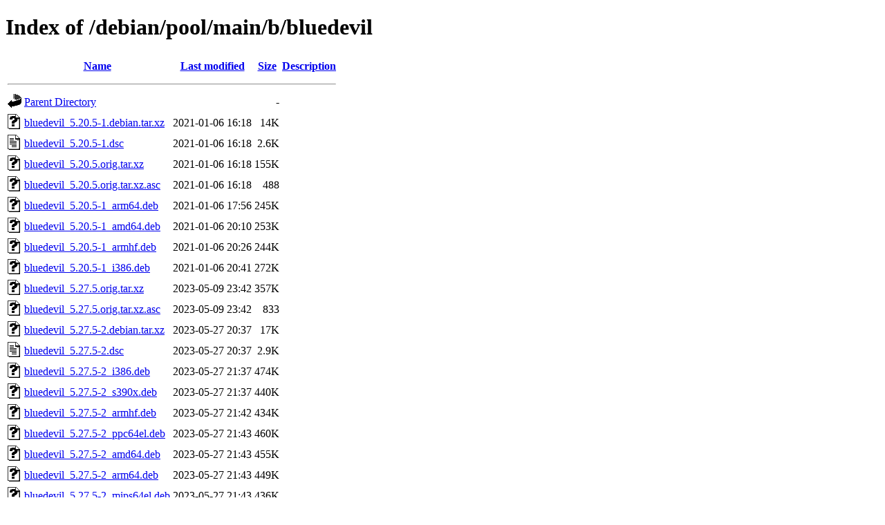

--- FILE ---
content_type: text/html;charset=UTF-8
request_url: http://ftp.cz.debian.org/debian/pool/main/b/bluedevil/?C=M;O=A
body_size: 1246
content:
<!DOCTYPE HTML PUBLIC "-//W3C//DTD HTML 4.01//EN" "http://www.w3.org/TR/html4/strict.dtd">
<html>
 <head>
  <title>Index of /debian/pool/main/b/bluedevil</title>
 </head>
 <body>
<h1>Index of /debian/pool/main/b/bluedevil</h1>
  <table>
   <tr><th valign="top"><img src="/icons/blank.gif" alt="[ICO]"></th><th><a href="?C=N;O=A">Name</a></th><th><a href="?C=M;O=D">Last modified</a></th><th><a href="?C=S;O=A">Size</a></th><th><a href="?C=D;O=A">Description</a></th></tr>
   <tr><th colspan="5"><hr></th></tr>
<tr><td valign="top"><img src="/icons/back.gif" alt="[PARENTDIR]"></td><td><a href="/debian/pool/main/b/">Parent Directory</a></td><td>&nbsp;</td><td align="right">  - </td><td>&nbsp;</td></tr>
<tr><td valign="top"><img src="/icons/unknown.gif" alt="[   ]"></td><td><a href="bluedevil_5.20.5-1.debian.tar.xz">bluedevil_5.20.5-1.debian.tar.xz</a></td><td align="right">2021-01-06 16:18  </td><td align="right"> 14K</td><td>&nbsp;</td></tr>
<tr><td valign="top"><img src="/icons/text.gif" alt="[TXT]"></td><td><a href="bluedevil_5.20.5-1.dsc">bluedevil_5.20.5-1.dsc</a></td><td align="right">2021-01-06 16:18  </td><td align="right">2.6K</td><td>&nbsp;</td></tr>
<tr><td valign="top"><img src="/icons/unknown.gif" alt="[   ]"></td><td><a href="bluedevil_5.20.5.orig.tar.xz">bluedevil_5.20.5.orig.tar.xz</a></td><td align="right">2021-01-06 16:18  </td><td align="right">155K</td><td>&nbsp;</td></tr>
<tr><td valign="top"><img src="/icons/unknown.gif" alt="[   ]"></td><td><a href="bluedevil_5.20.5.orig.tar.xz.asc">bluedevil_5.20.5.orig.tar.xz.asc</a></td><td align="right">2021-01-06 16:18  </td><td align="right">488 </td><td>&nbsp;</td></tr>
<tr><td valign="top"><img src="/icons/unknown.gif" alt="[   ]"></td><td><a href="bluedevil_5.20.5-1_arm64.deb">bluedevil_5.20.5-1_arm64.deb</a></td><td align="right">2021-01-06 17:56  </td><td align="right">245K</td><td>&nbsp;</td></tr>
<tr><td valign="top"><img src="/icons/unknown.gif" alt="[   ]"></td><td><a href="bluedevil_5.20.5-1_amd64.deb">bluedevil_5.20.5-1_amd64.deb</a></td><td align="right">2021-01-06 20:10  </td><td align="right">253K</td><td>&nbsp;</td></tr>
<tr><td valign="top"><img src="/icons/unknown.gif" alt="[   ]"></td><td><a href="bluedevil_5.20.5-1_armhf.deb">bluedevil_5.20.5-1_armhf.deb</a></td><td align="right">2021-01-06 20:26  </td><td align="right">244K</td><td>&nbsp;</td></tr>
<tr><td valign="top"><img src="/icons/unknown.gif" alt="[   ]"></td><td><a href="bluedevil_5.20.5-1_i386.deb">bluedevil_5.20.5-1_i386.deb</a></td><td align="right">2021-01-06 20:41  </td><td align="right">272K</td><td>&nbsp;</td></tr>
<tr><td valign="top"><img src="/icons/unknown.gif" alt="[   ]"></td><td><a href="bluedevil_5.27.5.orig.tar.xz">bluedevil_5.27.5.orig.tar.xz</a></td><td align="right">2023-05-09 23:42  </td><td align="right">357K</td><td>&nbsp;</td></tr>
<tr><td valign="top"><img src="/icons/unknown.gif" alt="[   ]"></td><td><a href="bluedevil_5.27.5.orig.tar.xz.asc">bluedevil_5.27.5.orig.tar.xz.asc</a></td><td align="right">2023-05-09 23:42  </td><td align="right">833 </td><td>&nbsp;</td></tr>
<tr><td valign="top"><img src="/icons/unknown.gif" alt="[   ]"></td><td><a href="bluedevil_5.27.5-2.debian.tar.xz">bluedevil_5.27.5-2.debian.tar.xz</a></td><td align="right">2023-05-27 20:37  </td><td align="right"> 17K</td><td>&nbsp;</td></tr>
<tr><td valign="top"><img src="/icons/text.gif" alt="[TXT]"></td><td><a href="bluedevil_5.27.5-2.dsc">bluedevil_5.27.5-2.dsc</a></td><td align="right">2023-05-27 20:37  </td><td align="right">2.9K</td><td>&nbsp;</td></tr>
<tr><td valign="top"><img src="/icons/unknown.gif" alt="[   ]"></td><td><a href="bluedevil_5.27.5-2_i386.deb">bluedevil_5.27.5-2_i386.deb</a></td><td align="right">2023-05-27 21:37  </td><td align="right">474K</td><td>&nbsp;</td></tr>
<tr><td valign="top"><img src="/icons/unknown.gif" alt="[   ]"></td><td><a href="bluedevil_5.27.5-2_s390x.deb">bluedevil_5.27.5-2_s390x.deb</a></td><td align="right">2023-05-27 21:37  </td><td align="right">440K</td><td>&nbsp;</td></tr>
<tr><td valign="top"><img src="/icons/unknown.gif" alt="[   ]"></td><td><a href="bluedevil_5.27.5-2_armhf.deb">bluedevil_5.27.5-2_armhf.deb</a></td><td align="right">2023-05-27 21:42  </td><td align="right">434K</td><td>&nbsp;</td></tr>
<tr><td valign="top"><img src="/icons/unknown.gif" alt="[   ]"></td><td><a href="bluedevil_5.27.5-2_ppc64el.deb">bluedevil_5.27.5-2_ppc64el.deb</a></td><td align="right">2023-05-27 21:43  </td><td align="right">460K</td><td>&nbsp;</td></tr>
<tr><td valign="top"><img src="/icons/unknown.gif" alt="[   ]"></td><td><a href="bluedevil_5.27.5-2_amd64.deb">bluedevil_5.27.5-2_amd64.deb</a></td><td align="right">2023-05-27 21:43  </td><td align="right">455K</td><td>&nbsp;</td></tr>
<tr><td valign="top"><img src="/icons/unknown.gif" alt="[   ]"></td><td><a href="bluedevil_5.27.5-2_arm64.deb">bluedevil_5.27.5-2_arm64.deb</a></td><td align="right">2023-05-27 21:43  </td><td align="right">449K</td><td>&nbsp;</td></tr>
<tr><td valign="top"><img src="/icons/unknown.gif" alt="[   ]"></td><td><a href="bluedevil_5.27.5-2_mips64el.deb">bluedevil_5.27.5-2_mips64el.deb</a></td><td align="right">2023-05-27 21:43  </td><td align="right">436K</td><td>&nbsp;</td></tr>
<tr><td valign="top"><img src="/icons/unknown.gif" alt="[   ]"></td><td><a href="bluedevil_5.27.5-2_armel.deb">bluedevil_5.27.5-2_armel.deb</a></td><td align="right">2023-05-27 22:45  </td><td align="right">432K</td><td>&nbsp;</td></tr>
<tr><td valign="top"><img src="/icons/unknown.gif" alt="[   ]"></td><td><a href="bluedevil_5.27.5-2_mipsel.deb">bluedevil_5.27.5-2_mipsel.deb</a></td><td align="right">2023-05-27 23:57  </td><td align="right">436K</td><td>&nbsp;</td></tr>
<tr><td valign="top"><img src="/icons/unknown.gif" alt="[   ]"></td><td><a href="bluedevil_6.3.4.orig.tar.xz">bluedevil_6.3.4.orig.tar.xz</a></td><td align="right">2025-04-03 01:13  </td><td align="right">388K</td><td>&nbsp;</td></tr>
<tr><td valign="top"><img src="/icons/unknown.gif" alt="[   ]"></td><td><a href="bluedevil_6.3.4.orig.tar.xz.asc">bluedevil_6.3.4.orig.tar.xz.asc</a></td><td align="right">2025-04-03 01:13  </td><td align="right">833 </td><td>&nbsp;</td></tr>
<tr><td valign="top"><img src="/icons/unknown.gif" alt="[   ]"></td><td><a href="bluedevil_6.3.4-2.debian.tar.xz">bluedevil_6.3.4-2.debian.tar.xz</a></td><td align="right">2025-06-05 23:35  </td><td align="right"> 18K</td><td>&nbsp;</td></tr>
<tr><td valign="top"><img src="/icons/text.gif" alt="[TXT]"></td><td><a href="bluedevil_6.3.4-2.dsc">bluedevil_6.3.4-2.dsc</a></td><td align="right">2025-06-05 23:35  </td><td align="right">2.9K</td><td>&nbsp;</td></tr>
<tr><td valign="top"><img src="/icons/unknown.gif" alt="[   ]"></td><td><a href="bluedevil_6.3.4-2_ppc64el.deb">bluedevil_6.3.4-2_ppc64el.deb</a></td><td align="right">2025-06-06 00:07  </td><td align="right">553K</td><td>&nbsp;</td></tr>
<tr><td valign="top"><img src="/icons/unknown.gif" alt="[   ]"></td><td><a href="bluedevil_6.3.4-2_i386.deb">bluedevil_6.3.4-2_i386.deb</a></td><td align="right">2025-06-06 00:07  </td><td align="right">567K</td><td>&nbsp;</td></tr>
<tr><td valign="top"><img src="/icons/unknown.gif" alt="[   ]"></td><td><a href="bluedevil_6.3.4-2_s390x.deb">bluedevil_6.3.4-2_s390x.deb</a></td><td align="right">2025-06-06 00:07  </td><td align="right">546K</td><td>&nbsp;</td></tr>
<tr><td valign="top"><img src="/icons/unknown.gif" alt="[   ]"></td><td><a href="bluedevil_6.3.4-2_amd64.deb">bluedevil_6.3.4-2_amd64.deb</a></td><td align="right">2025-06-06 00:07  </td><td align="right">541K</td><td>&nbsp;</td></tr>
<tr><td valign="top"><img src="/icons/unknown.gif" alt="[   ]"></td><td><a href="bluedevil_6.3.4-2_arm64.deb">bluedevil_6.3.4-2_arm64.deb</a></td><td align="right">2025-06-06 00:12  </td><td align="right">529K</td><td>&nbsp;</td></tr>
<tr><td valign="top"><img src="/icons/unknown.gif" alt="[   ]"></td><td><a href="bluedevil_6.3.4-2_armhf.deb">bluedevil_6.3.4-2_armhf.deb</a></td><td align="right">2025-06-06 01:04  </td><td align="right">514K</td><td>&nbsp;</td></tr>
<tr><td valign="top"><img src="/icons/unknown.gif" alt="[   ]"></td><td><a href="bluedevil_6.3.4-2_armel.deb">bluedevil_6.3.4-2_armel.deb</a></td><td align="right">2025-06-06 01:09  </td><td align="right">508K</td><td>&nbsp;</td></tr>
<tr><td valign="top"><img src="/icons/unknown.gif" alt="[   ]"></td><td><a href="bluedevil_6.3.4-2_riscv64.deb">bluedevil_6.3.4-2_riscv64.deb</a></td><td align="right">2025-06-06 02:36  </td><td align="right">542K</td><td>&nbsp;</td></tr>
<tr><td valign="top"><img src="/icons/unknown.gif" alt="[   ]"></td><td><a href="bluedevil_6.5.4-1.debian.tar.xz">bluedevil_6.5.4-1.debian.tar.xz</a></td><td align="right">2025-12-10 01:24  </td><td align="right"> 19K</td><td>&nbsp;</td></tr>
<tr><td valign="top"><img src="/icons/text.gif" alt="[TXT]"></td><td><a href="bluedevil_6.5.4-1.dsc">bluedevil_6.5.4-1.dsc</a></td><td align="right">2025-12-10 01:24  </td><td align="right">2.9K</td><td>&nbsp;</td></tr>
<tr><td valign="top"><img src="/icons/unknown.gif" alt="[   ]"></td><td><a href="bluedevil_6.5.4.orig.tar.xz">bluedevil_6.5.4.orig.tar.xz</a></td><td align="right">2025-12-10 01:24  </td><td align="right">393K</td><td>&nbsp;</td></tr>
<tr><td valign="top"><img src="/icons/unknown.gif" alt="[   ]"></td><td><a href="bluedevil_6.5.4.orig.tar.xz.asc">bluedevil_6.5.4.orig.tar.xz.asc</a></td><td align="right">2025-12-10 01:24  </td><td align="right">488 </td><td>&nbsp;</td></tr>
<tr><td valign="top"><img src="/icons/unknown.gif" alt="[   ]"></td><td><a href="bluedevil_6.5.4-1_ppc64el.deb">bluedevil_6.5.4-1_ppc64el.deb</a></td><td align="right">2025-12-10 09:04  </td><td align="right">585K</td><td>&nbsp;</td></tr>
<tr><td valign="top"><img src="/icons/unknown.gif" alt="[   ]"></td><td><a href="bluedevil_6.5.4-1_arm64.deb">bluedevil_6.5.4-1_arm64.deb</a></td><td align="right">2025-12-10 09:09  </td><td align="right">555K</td><td>&nbsp;</td></tr>
<tr><td valign="top"><img src="/icons/unknown.gif" alt="[   ]"></td><td><a href="bluedevil_6.5.4-1_i386.deb">bluedevil_6.5.4-1_i386.deb</a></td><td align="right">2025-12-10 09:09  </td><td align="right">595K</td><td>&nbsp;</td></tr>
<tr><td valign="top"><img src="/icons/unknown.gif" alt="[   ]"></td><td><a href="bluedevil_6.5.4-1_amd64.deb">bluedevil_6.5.4-1_amd64.deb</a></td><td align="right">2025-12-10 09:09  </td><td align="right">574K</td><td>&nbsp;</td></tr>
<tr><td valign="top"><img src="/icons/unknown.gif" alt="[   ]"></td><td><a href="bluedevil_6.5.4-1_armhf.deb">bluedevil_6.5.4-1_armhf.deb</a></td><td align="right">2025-12-10 09:09  </td><td align="right">542K</td><td>&nbsp;</td></tr>
<tr><td valign="top"><img src="/icons/unknown.gif" alt="[   ]"></td><td><a href="bluedevil_6.5.4-1_s390x.deb">bluedevil_6.5.4-1_s390x.deb</a></td><td align="right">2025-12-11 11:43  </td><td align="right">569K</td><td>&nbsp;</td></tr>
<tr><td valign="top"><img src="/icons/unknown.gif" alt="[   ]"></td><td><a href="bluedevil_6.5.4-1_riscv64.deb">bluedevil_6.5.4-1_riscv64.deb</a></td><td align="right">2025-12-14 09:04  </td><td align="right">570K</td><td>&nbsp;</td></tr>
<tr><td valign="top"><img src="/icons/unknown.gif" alt="[   ]"></td><td><a href="bluedevil_6.5.4-1_loong64.deb">bluedevil_6.5.4-1_loong64.deb</a></td><td align="right">2026-01-06 15:31  </td><td align="right">564K</td><td>&nbsp;</td></tr>
   <tr><th colspan="5"><hr></th></tr>
</table>
<address>Apache/2.4.66 (Debian) Server at ftp.cz.debian.org Port 80</address>
</body></html>
